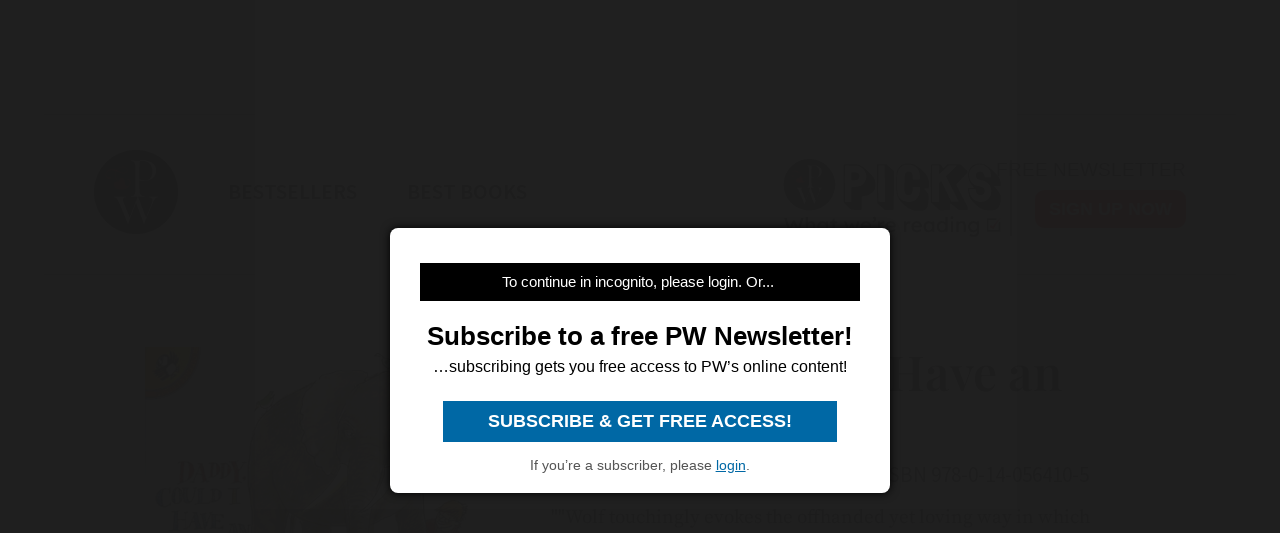

--- FILE ---
content_type: text/html; charset=utf-8
request_url: https://www.google.com/recaptcha/api2/aframe
body_size: 270
content:
<!DOCTYPE HTML><html><head><meta http-equiv="content-type" content="text/html; charset=UTF-8"></head><body><script nonce="8T6lwNsZ27RvZ0BBvGOkYw">/** Anti-fraud and anti-abuse applications only. See google.com/recaptcha */ try{var clients={'sodar':'https://pagead2.googlesyndication.com/pagead/sodar?'};window.addEventListener("message",function(a){try{if(a.source===window.parent){var b=JSON.parse(a.data);var c=clients[b['id']];if(c){var d=document.createElement('img');d.src=c+b['params']+'&rc='+(localStorage.getItem("rc::a")?sessionStorage.getItem("rc::b"):"");window.document.body.appendChild(d);sessionStorage.setItem("rc::e",parseInt(sessionStorage.getItem("rc::e")||0)+1);localStorage.setItem("rc::h",'1769037486689');}}}catch(b){}});window.parent.postMessage("_grecaptcha_ready", "*");}catch(b){}</script></body></html>

--- FILE ---
content_type: application/javascript; charset=utf-8
request_url: https://fundingchoicesmessages.google.com/f/AGSKWxXD4EwwNdBRnXAJO5W1vLvnmu_kOcgs8bT_8SKcJPpiLpowU5CPwz3HdKg6xsQQF2na2L98EenM-wQ4x0CU9kx5bN2K03jOSc729du3cR9XrzVeZF1Y0fob8OFLbSrfZatgfPYruxFlAd9hT5TVdSqa21OKogzg-Ix5FI5ff_19zYcAk9jSEzHSkuKS/_?adformat=/templates/adv_-ad3._ad640._web-advert.
body_size: -1290
content:
window['a687cae0-651a-4450-a246-ca3e4fd2fc64'] = true;